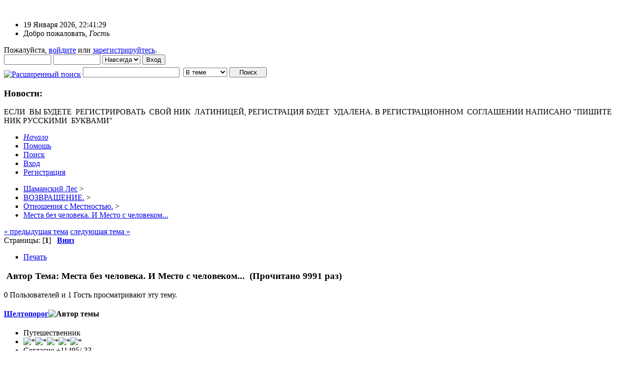

--- FILE ---
content_type: text/html; charset=UTF-8
request_url: https://filens.info/forum/index.php?topic=16422.0
body_size: 11853
content:
<!DOCTYPE html>
<html prefix="og: http://ogp.me/ns# article: http://ogp.me/ns/article#" lang="ru"><head>
	<link rel="stylesheet" type="text/css" href="https://filens.info/forum/Themes/core/css/index.css?fin20" />
	<link rel="stylesheet" type="text/css" href="https://filens.info/forum/Themes/core/css/webkit.css" />
	<script type="text/javascript" src="https://filens.info/forum/Themes/default/scripts/script.js?fin20"></script>
	<script type="text/javascript" src="https://filens.info/forum/Themes/core/scripts/theme.js?fin20"></script>
	<script type="text/javascript"><!-- // --><![CDATA[
		var smf_theme_url = "https://filens.info/forum/Themes/core";
		var smf_default_theme_url = "https://filens.info/forum/Themes/default";
		var smf_images_url = "https://filens.info/forum/Themes/core/images";
		var smf_scripturl = "https://filens.info/forum/index.php?PHPSESSID=19jo9b4jerka4l41smh25isq44&amp;";
		var smf_iso_case_folding = false;
		var smf_charset = "UTF-8";
		var ajax_notification_text = "Загружается...";
		var ajax_notification_cancel_text = "Отменить";
	// ]]></script>
	<meta http-equiv="Content-Type" content="text/html; charset=UTF-8" />
	<meta name="description" content="Нашел в лесу землянку. Хотел было поискать мемориальную табличку с надписью "Здесь жил шоман воспетый Серкиным"..." />
	<meta property="og:title" content="Места без человека. И Место с человеком..." />
	<meta property="og:type" content="article" />
	<meta property="article:published_time" content="2019-01-05T19:39:47" />
	<meta property="article:section" content="Отношения с Местностью." />
	<meta property="og:url" content="https://filens.info/forum/index.php?PHPSESSID=19jo9b4jerka4l41smh25isq44&amp;topic=16422.0" />
	<meta property="og:image" content="http://f24..../org/793621b98cdfe57b485217a23c1af92bb06a83329366112.jpg" />
	<meta property="og:description" content="Нашел в лесу землянку. Хотел было поискать мемориальную табличку с надписью "Здесь жил шоман воспетый Серкиным"..." />
	<meta property="og:site_name" content="Шаманский Лес" />
	<title>Места без человека. И Место с человеком... - Отношения с Местностью. - Шаманский Лес</title>
	<link rel="canonical" href="https://filens.info/forum/index.php?topic=16422.0" />
	<link rel="help" href="https://filens.info/forum/index.php?PHPSESSID=19jo9b4jerka4l41smh25isq44&amp;action=help" />
	<link rel="search" href="https://filens.info/forum/index.php?PHPSESSID=19jo9b4jerka4l41smh25isq44&amp;action=search" />
	<link rel="contents" href="https://filens.info/forum/index.php?PHPSESSID=19jo9b4jerka4l41smh25isq44&amp;" />
	<link rel="alternate" type="application/rss+xml" title="Шаманский Лес - RSS" href="https://filens.info/forum/index.php?PHPSESSID=19jo9b4jerka4l41smh25isq44&amp;type=rss;action=.xml" />
	<link rel="index" href="https://filens.info/forum/index.php?PHPSESSID=19jo9b4jerka4l41smh25isq44&amp;board=63.0" />
		<script type="text/javascript" src="https://filens.info/forum/Themes/default/scripts/captcha.js"></script>
</head>
<body>
<div id="mainframe" style="width: 100%">
	<div class="">
		<div class="header_logo">
		    &nbsp;
		</div>
		<ul id="greeting_section" class="reset titlebg2">
			<li id="time" class="smalltext floatright">
				19 Января 2026, 22:41:29
				<img id="upshrink" src="https://filens.info/forum/Themes/core/images/upshrink.gif" alt="*" title="Свернуть/Развернуть" align="bottom" style="display: none;" />
			</li>
			<li id="name">Добро пожаловать, <em>Гость</em></li>
		</ul>
		<div id="user_section" class="bordercolor">
			<div class="windowbg2 clearfix">			
				<form class="windowbg" id="guest_form" action="https://filens.info/forum/index.php?PHPSESSID=19jo9b4jerka4l41smh25isq44&amp;action=login2" method="post" accept-charset="UTF-8"  onsubmit="hashLoginPassword(this, 'ab51ad75912d8c653bb4a207f46fc013');">
					Пожалуйста, <a href="https://filens.info/forum/index.php?PHPSESSID=19jo9b4jerka4l41smh25isq44&amp;action=login">войдите</a> или <a href="https://filens.info/forum/index.php?PHPSESSID=19jo9b4jerka4l41smh25isq44&amp;action=register">зарегистрируйтесь</a>.<br />          
					<input type="text" name="user" size="10" class="input_text" />
					<input type="password" name="passwrd" size="10" class="input_password" />
					<select name="cookielength">
						<option value="60">1 час</option>
						<option value="1440">1 день</option>
						<option value="10080">1 неделя</option>
						<option value="43200">1 месяц</option>
						<option value="-1" selected="selected">Навсегда</option>
					</select>
					<input type="submit" value="Вход" class="button_submit" /><br />          
					<script src="https://ulogin.ru/js/ulogin.js"></script><div style="padding-top: 5px;" id="uLogin" x-ulogin-params="display=small&fields=first_name,last_name,photo,email&optional=bdate,county,city&providers=vkontakte,odnoklassniki,mailru,facebook&hidden=other&redirect_uri=https%3A%2F%2Ffilens.info%2Fforum%2Findex.php%3Faction%3Dulogin%26%3D"></div>
					<input type="hidden" name="hash_passwrd" value="" /><input type="hidden" name="b77ddf59" value="ab51ad75912d8c653bb4a207f46fc013" /><input type="hidden" name="b77ddf59" value="ab51ad75912d8c653bb4a207f46fc013" />
				</form>
			</div>
		</div>
		<div id="news_section" class="titlebg2 clearfix">
			<form class="floatright" id="search_form" action="https://filens.info/forum/index.php?PHPSESSID=19jo9b4jerka4l41smh25isq44&amp;action=search2" method="post" accept-charset="UTF-8">
				<a href="https://filens.info/forum/index.php?PHPSESSID=19jo9b4jerka4l41smh25isq44&amp;action=search;advanced" title="Расширенный поиск"><img id="advsearch" src="https://filens.info/forum/Themes/core/images/filter.gif" align="middle" alt="Расширенный поиск" /></a>
				<input type="text" name="search" value="" style="width: 190px;" class="input_text" />&nbsp;
				<select name="search_focus" id="search_focus">
						<option value="topic" selected="selected">В теме</option>
						<option value="board">В разделе</option>
						<option value="all" style="font-weight: bold;" id="search_focus_all">По форуму</option>
						<option value="google">Google</option>
					</select>
					<script type="text/javascript"><!-- // --><![CDATA[
						var curBoard = 63;
						var curTopic = 16422;
						var focusBoards = new Array();
					// ]]></script>
					<script type="text/javascript" src="https://filens.info/forum/Themes/default/scripts/SearchFocus.js"></script>
					<input type="submit" name="submit" value="Поиск" style="width: 11ex;" class="button_submit" />
				<input type="hidden" name="advanced" value="0" />
				<input type="hidden" name="topic" value="16422" />
			</form>
			<div id="random_news"><h3>Новости:</h3><p>ЕСЛИ&nbsp; ВЫ БУДЕТЕ&nbsp; РЕГИСТРИРОВАТЬ&nbsp; СВОЙ НИК&nbsp; ЛАТИНИЦЕЙ, РЕГИСТРАЦИЯ БУДЕТ&nbsp; УДАЛЕНА. В РЕГИСТРАЦИОННОМ&nbsp; СОГЛАШЕНИИ НАПИСАНО &quot;ПИШИТЕ НИК РУССКИМИ&nbsp; БУКВАМИ&quot;</p></div>
		</div>
	</div>
	<script type="text/javascript"><!-- // --><![CDATA[
		var oMainHeaderToggle = new smc_Toggle({
			bToggleEnabled: true,
			bCurrentlyCollapsed: false,
			aSwappableContainers: [
				'user_section',
				'news_section'
			],
			aSwapImages: [
				{
					sId: 'upshrink',
					srcExpanded: smf_images_url + '/upshrink.gif',
					altExpanded: 'Свернуть/Развернуть',
					srcCollapsed: smf_images_url + '/upshrink2.gif',
					altCollapsed: 'Свернуть/Развернуть'
				}
			],
			oThemeOptions: {
				bUseThemeSettings: false,
				sOptionName: 'collapse_header',
				sSessionVar: 'b77ddf59',
				sSessionId: 'ab51ad75912d8c653bb4a207f46fc013'
			},
			oCookieOptions: {
				bUseCookie: true,
				sCookieName: 'upshrink'
			}
		});
	// ]]></script>
	<div class="main_menu">
		<ul class="reset clearfix">
			<li id="button_home" class="active">
				<a title="Начало" href="https://filens.info/forum/index.php?PHPSESSID=19jo9b4jerka4l41smh25isq44&amp;">
					<span><em>Начало</em></span>
				</a>
			</li>
			<li id="button_help">
				<a title="Помощь" href="https://filens.info/forum/index.php?PHPSESSID=19jo9b4jerka4l41smh25isq44&amp;action=help">
					<span>Помощь</span>
				</a>
			</li>
			<li id="button_search">
				<a title="Поиск" href="https://filens.info/forum/index.php?PHPSESSID=19jo9b4jerka4l41smh25isq44&amp;action=search">
					<span>Поиск</span>
				</a>
			</li>
			<li id="button_login">
				<a title="Вход" href="https://filens.info/forum/index.php?PHPSESSID=19jo9b4jerka4l41smh25isq44&amp;action=login">
					<span>Вход</span>
				</a>
			</li>
			<li id="button_register" class="last">
				<a title="Регистрация" href="https://filens.info/forum/index.php?PHPSESSID=19jo9b4jerka4l41smh25isq44&amp;action=register">
					<span>Регистрация</span>
				</a>
			</li>
		</ul>
	</div>
	<ul class="linktree" id="linktree_upper">
		<li>
			<a href="https://filens.info/forum/index.php?PHPSESSID=19jo9b4jerka4l41smh25isq44&amp;"><span>Шаманский Лес</span></a> &gt;
		</li>
		<li>
			<a href="https://filens.info/forum/index.php?PHPSESSID=19jo9b4jerka4l41smh25isq44&amp;#c7"><span>ВОЗВРАЩЕНИЕ.</span></a> &gt;
		</li>
		<li>
			<a href="https://filens.info/forum/index.php?PHPSESSID=19jo9b4jerka4l41smh25isq44&amp;board=63.0"><span>Отношения с Местностью.</span></a> &gt;
		</li>
		<li class="last">
			<a href="https://filens.info/forum/index.php?PHPSESSID=19jo9b4jerka4l41smh25isq44&amp;topic=16422.0"><span>Места без человека. И Место с человеком...</span></a>
		</li>
	</ul>
	<div id="bodyarea">
<a id="top"></a>
<a id="msg339492"></a>
<div class="clearfix margintop" id="postbuttons">
	<div class="next"><a href="https://filens.info/forum/index.php?PHPSESSID=19jo9b4jerka4l41smh25isq44&amp;topic=16422.0;prev_next=prev#new">&laquo; предыдущая тема</a> <a href="https://filens.info/forum/index.php?PHPSESSID=19jo9b4jerka4l41smh25isq44&amp;topic=16422.0;prev_next=next#new">следующая тема &raquo;</a></div>
	<div class="margintop middletext floatleft">Страницы: [<strong>1</strong>]   &nbsp;&nbsp;<a href="#lastPost"><strong>Вниз</strong></a></div>
	<div class="nav floatright">
		<div class="buttonlist_bottom">
			<ul class="reset clearfix">
				<li class="last"><a class="button_strip_print" href="https://filens.info/forum/index.php?PHPSESSID=19jo9b4jerka4l41smh25isq44&amp;action=printpage;topic=16422.0" rel="new_win nofollow"><span>Печать</span></a></li>
			</ul>
		</div></div>
</div>
<div id="forumposts" class="tborder">
	<h3 class="catbg3">
		<img src="https://filens.info/forum/Themes/core/images/topic/normal_post.gif" align="bottom" alt="" />
		<span>Автор</span>
		<span id="top_subject">Тема: Места без человека. И Место с человеком... &nbsp;(Прочитано 9991 раз)</span>
	</h3>
	<div id="whoisviewing" class="smalltext headerpadding windowbg2">0 Пользователей и 1 Гость просматривают эту тему.
	</div>
	<form action="https://filens.info/forum/index.php?PHPSESSID=19jo9b4jerka4l41smh25isq44&amp;action=quickmod2;topic=16422.0" method="post" accept-charset="UTF-8" name="quickModForm" id="quickModForm" style="margin: 0;" onsubmit="return oQuickModify.bInEditMode ? oQuickModify.modifySave('ab51ad75912d8c653bb4a207f46fc013', 'b77ddf59') : false">
		<div class="bordercolor">
			<div class="clearfix windowbg largepadding">
				<div class="floatleft poster">
					<h4><a href="https://filens.info/forum/index.php?PHPSESSID=19jo9b4jerka4l41smh25isq44&amp;action=profile;u=4" title="Просмотр профиля Шелтопорог">Шелтопорог</a><img src="https://filens.info/forum/Themes/default/images/topic_starter.gif" height="16" width="16" alt="Автор темы" title="Автор темы" style="vertical-align:bottom" /></h4>
					<ul class="reset smalltext" id="msg_339492_extra_info">
						<li>Путешественник</li>
						<li><img src="https://filens.info/forum/Themes/core/images/stargmod.gif" alt="*" /><img src="https://filens.info/forum/Themes/core/images/stargmod.gif" alt="*" /><img src="https://filens.info/forum/Themes/core/images/stargmod.gif" alt="*" /><img src="https://filens.info/forum/Themes/core/images/stargmod.gif" alt="*" /><img src="https://filens.info/forum/Themes/core/images/stargmod.gif" alt="*" /></li>
						<li class="margintop">Согласие +11495/-33</li>
						<li><img src="https://filens.info/forum/Themes/core/images/useroff.gif" alt="Оффлайн" border="0" style="margin-top: 2px;" /><span class="smalltext"> Оффлайн</span></li>
						<li>Пол: <img class="gender" src="https://filens.info/forum/Themes/core/images/Male.gif" alt="Мужской" /></li>
						<li>Сообщений: 44 186</li>
								<li>СПАСИБО:</li>
								<li>- Вы поблагодарили: 69277</li>
								<li>- Вас поблагодарили: 157278</li>
						<li class="margintop" style="overflow: auto;"><img class="avatar" src="https://filens.info/forum/avatars_upload/avatar_4_1414267469.png" alt="" /></li>
						<li class="margintop">Живые  ритмы Пространства...</li>
						<li class="margintop">
							<ul class="reset nolist">
								<li><a href="http://www.proza.ru/avtor/shelt" title="Проза ру" target="_blank" rel="noopener noreferrer" class="new_win"><img src="https://filens.info/forum/Themes/core/images/www_sm.gif" alt="Проза ру" border="0" /></a></li>
							</ul>
						</li>
					</ul>
				</div>
				<div class="postarea">
					<div class="flow_hidden">
						<div class="keyinfo">
							<div class="messageicon"><img src="https://filens.info/forum/Themes/core/images/post/xx.gif" alt="" border="0" /></div>
							<h5 id="subject_339492">
								<a href="https://filens.info/forum/index.php?PHPSESSID=19jo9b4jerka4l41smh25isq44&amp;topic=16422.msg339492#msg339492" rel="nofollow">Места без человека. И Место с человеком...</a>
							</h5>
							<div class="smalltext">&#171; <strong> :</strong> 05 Января 2019, 19:39:47 &#187;</div>
							<div id="msg_339492_quick_mod"></div>
						</div>
					</div>
					<div class="post">
						<hr class="hrcolor" width="100%" size="1" />
						<div class="inner" id="msg_339492">&nbsp; &nbsp; Нашел&nbsp; в лесу&nbsp; землянку.&nbsp; Хотел&nbsp; было поискать&nbsp; мемориальную&nbsp; табличку с&nbsp; надписью&nbsp; &quot;Здесь жил&nbsp; шоман воспетый&nbsp; Серкиным&quot;...&nbsp; но&nbsp; уже&nbsp; темнело и надо было&nbsp; возвращаться домой.&nbsp; &nbsp;<img src="https://filens.info/forum/Smileys/default/ab.gif" alt="&#58;&#41;" title="smile" class="smiley" /><br /><br /><a href="http://.../" class="bbc_link" target="_blank" rel="noopener noreferrer"><img src="http://f24..../org/793621b98cdfe57b485217a23c1af92bb06a83329366112.jpg" alt="" width="800" height="533" class="bbc_img resized" /></a></div>
					</div>
				</div>
				<div class="moderatorbar">
					<div class="smalltext floatleft" id="modified_339492">
					</div>
					<div class="smalltext largepadding floatright">
						<img src="https://filens.info/forum/Themes/core/images/ip.gif" alt="" border="0" />
						Записан
					</div>
					<div class="signature" id="msg_339492_signature">Не жалею.&nbsp; Не&nbsp; зову.&nbsp; Не плачу.</div>
				</div></div>
							<div class="ThankOMatic windowbg" style="display: none;" id="ThankOMaticID339492">
									<span class="error" id="ErrorThankOMaticID339492"></span>
							</div>
         
			
		</div>
		<div class="bordercolor">
			<a id="msg339494"></a>
			<div class="clearfix topborder windowbg2 largepadding">
				<div class="floatleft poster">
					<h4><a href="https://filens.info/forum/index.php?PHPSESSID=19jo9b4jerka4l41smh25isq44&amp;action=profile;u=1642" title="Просмотр профиля Лирими">Лирими</a></h4>
					<ul class="reset smalltext" id="msg_339494_extra_info">
						<li>Путешественник</li>
						<li><img src="https://filens.info/forum/Themes/core/images/stargmod.gif" alt="*" /><img src="https://filens.info/forum/Themes/core/images/stargmod.gif" alt="*" /><img src="https://filens.info/forum/Themes/core/images/stargmod.gif" alt="*" /><img src="https://filens.info/forum/Themes/core/images/stargmod.gif" alt="*" /><img src="https://filens.info/forum/Themes/core/images/stargmod.gif" alt="*" /></li>
						<li class="margintop">Согласие +15003/-0</li>
						<li><img src="https://filens.info/forum/Themes/core/images/useroff.gif" alt="Оффлайн" border="0" style="margin-top: 2px;" /><span class="smalltext"> Оффлайн</span></li>
						<li>Пол: <img class="gender" src="https://filens.info/forum/Themes/core/images/Female.gif" alt="Женский" /></li>
						<li>Сообщений: 22 442</li>
								<li>СПАСИБО:</li>
								<li>- Вы поблагодарили: 61888</li>
								<li>- Вас поблагодарили: 109224</li>
						<li class="margintop" style="overflow: auto;"><img class="avatar" src="https://filens.info/forum/avatars_upload/avatar_1642_1691473022.png" alt="" /></li>
						<li class="margintop">
							<ul class="reset nolist">
							</ul>
						</li>
					</ul>
				</div>
				<div class="postarea">
					<div class="flow_hidden">
						<div class="keyinfo">
							<div class="messageicon"><img src="https://filens.info/forum/Themes/core/images/post/xx.gif" alt="" border="0" /></div>
							<h5 id="subject_339494">
								<a href="https://filens.info/forum/index.php?PHPSESSID=19jo9b4jerka4l41smh25isq44&amp;topic=16422.msg339494#msg339494" rel="nofollow">Re: Места без человека. И Место с человеком...</a>
							</h5>
							<div class="smalltext">&#171; <strong>Ответ #1 :</strong> 05 Января 2019, 19:51:24 &#187;</div>
							<div id="msg_339494_quick_mod"></div>
						</div>
					</div>
					<div class="post">
						<hr class="hrcolor" width="100%" size="1" />
						<div class="inner" id="msg_339494"><div class="quoteheader"><div class="topslice_quote"><a href="https://filens.info/forum/index.php?PHPSESSID=19jo9b4jerka4l41smh25isq44&amp;topic=15626.msg339365#msg339365">Цитата: Шелтопорог от 03 Января 2019, 18:59:57</a></div></div><blockquote class="bbc_standard_quote"><br />&nbsp; У&nbsp; мужика было&nbsp; побрито&nbsp; половина&nbsp; лица.&nbsp; И то, похоже,&nbsp; эту несчастную&nbsp; половину&nbsp; он&nbsp; брил&nbsp; не&nbsp; сегодня.&nbsp; <br />&nbsp; Всё&nbsp; остальное&nbsp; - нормально.&nbsp; Куртка на&nbsp; голое&nbsp; тело,&nbsp; ботинки&nbsp; &nbsp;на&nbsp; ногах&nbsp; разные,&nbsp; штаны&nbsp; правильные,&nbsp; &nbsp;но&nbsp; похоже,&nbsp; что надеты&nbsp; задом&nbsp; наперед.&nbsp; &nbsp;<br /><br /></blockquote><div class="quotefooter"><div class="botslice_quote"></div></div><br />Третьего числа я как раз дежурила на работе. <br />Сидела и думала - хорошо, если кто-то придёт, хоть не зря просидишь... С другой стороны... пусть лучше никто не придёт третьеянварского разлива...<br /><br /><br /><div class="quoteheader"><div class="topslice_quote"><a href="https://filens.info/forum/index.php?PHPSESSID=19jo9b4jerka4l41smh25isq44&amp;topic=15626.msg339492#msg339492">Цитата: Шелтопорог от 05 Января 2019, 19:39:47</a></div></div><blockquote class="bbc_standard_quote">&nbsp; &nbsp;<br /><br /><a href="http://.../" class="bbc_link" target="_blank" rel="noopener noreferrer"><img src="http://f24..../org/793621b98cdfe57b485217a23c1af92bb06a83329366112.jpg" alt="" width="800" height="533" class="bbc_img resized" /></a><br /></blockquote><div class="quotefooter"><div class="botslice_quote"></div></div><br />Наверное - тут живут духи... очень необычно звучит&nbsp; Место<br />И не случайно поставили там избушку...</div>
					</div>
				</div>
				<div class="moderatorbar">
					<div class="smalltext floatleft" id="modified_339494">
					</div>
					<div class="smalltext largepadding floatright">
						<img src="https://filens.info/forum/Themes/core/images/ip.gif" alt="" border="0" />
						Записан
					</div>
					<div class="signature" id="msg_339494_signature">У каждого обещания - своё оправдание<br />и воздух по весу слов...</div>
				</div></div>
							<div class="ThankOMatic windowbg2" style="display: none;" id="ThankOMaticID339494">
									<span class="error" id="ErrorThankOMaticID339494"></span>
							</div>
         
			
		</div>
		<div class="bordercolor">
			<a id="msg339515"></a>
			<div class="clearfix topborder windowbg largepadding">
				<div class="floatleft poster">
					<h4><a href="https://filens.info/forum/index.php?PHPSESSID=19jo9b4jerka4l41smh25isq44&amp;action=profile;u=554" title="Просмотр профиля белый пёса">белый пёса</a></h4>
					<ul class="reset smalltext" id="msg_339515_extra_info">
						<li>Модератор своих тем</li>
						<li><img src="https://filens.info/forum/Themes/core/images/stargmod.gif" alt="*" /><img src="https://filens.info/forum/Themes/core/images/stargmod.gif" alt="*" /><img src="https://filens.info/forum/Themes/core/images/stargmod.gif" alt="*" /><img src="https://filens.info/forum/Themes/core/images/stargmod.gif" alt="*" /><img src="https://filens.info/forum/Themes/core/images/stargmod.gif" alt="*" /></li>
						<li class="margintop">Согласие +909/-17</li>
						<li><img src="https://filens.info/forum/Themes/core/images/useroff.gif" alt="Оффлайн" border="0" style="margin-top: 2px;" /><span class="smalltext"> Оффлайн</span></li>
						<li>Сообщений: 10 780</li>
								<li>СПАСИБО:</li>
								<li>- Вы поблагодарили: 3988</li>
								<li>- Вас поблагодарили: 16577</li>
						<li class="margintop" style="overflow: auto;"><img class="avatar" src="https://filens.info/forum/avatars_upload/avatar_554.png" alt="" /></li>
						<li class="margintop">Здесь вам не Тут !</li>
						<li class="margintop">
							<ul class="reset nolist">
							</ul>
						</li>
					</ul>
				</div>
				<div class="postarea">
					<div class="flow_hidden">
						<div class="keyinfo">
							<div class="messageicon"><img src="https://filens.info/forum/Themes/core/images/post/xx.gif" alt="" border="0" /></div>
							<h5 id="subject_339515">
								<a href="https://filens.info/forum/index.php?PHPSESSID=19jo9b4jerka4l41smh25isq44&amp;topic=16422.msg339515#msg339515" rel="nofollow">Re: Места без человека. И Место с человеком...</a>
							</h5>
							<div class="smalltext">&#171; <strong>Ответ #2 :</strong> 06 Января 2019, 00:19:43 &#187;</div>
							<div id="msg_339515_quick_mod"></div>
						</div>
					</div>
					<div class="post">
						<hr class="hrcolor" width="100%" size="1" />
						<div class="inner" id="msg_339515"><div class="quoteheader"><div class="topslice_quote"><a href="https://filens.info/forum/index.php?PHPSESSID=19jo9b4jerka4l41smh25isq44&amp;topic=15626.msg339514#msg339514">Цитата: Кора от 06 Января 2019, 00:14:01</a></div></div><blockquote class="bbc_standard_quote">Будто кто-то наблюдает за тобой или целится.</blockquote><div class="quotefooter"><div class="botslice_quote"></div></div>Шелт не даст соврать, в определенных состояниях людей можно чувствовать как минимум на за несколько сотен метров, тогда подобные страхи отпадают )</div>
					</div>
				</div>
				<div class="moderatorbar">
					<div class="smalltext floatleft" id="modified_339515">
					</div>
					<div class="smalltext largepadding floatright">
						<img src="https://filens.info/forum/Themes/core/images/ip.gif" alt="" border="0" />
						Записан
					</div>
					<div class="signature" id="msg_339515_signature">У всего в мире своя песня.</div>
				</div></div>
							<div class="ThankOMatic windowbg" style="display: none;" id="ThankOMaticID339515">
									<span class="error" id="ErrorThankOMaticID339515"></span>
							</div>
         
			
		</div>
		<div class="bordercolor">
			<a id="msg339531"></a>
			<div class="clearfix topborder windowbg2 largepadding">
				<div class="floatleft poster">
					<h4><a href="https://filens.info/forum/index.php?PHPSESSID=19jo9b4jerka4l41smh25isq44&amp;action=profile;u=1424" title="Просмотр профиля Бинду">Бинду</a></h4>
					<ul class="reset smalltext" id="msg_339531_extra_info">
						<li>Модератор своих тем</li>
						<li><img src="https://filens.info/forum/Themes/core/images/stargmod.gif" alt="*" /><img src="https://filens.info/forum/Themes/core/images/stargmod.gif" alt="*" /><img src="https://filens.info/forum/Themes/core/images/stargmod.gif" alt="*" /><img src="https://filens.info/forum/Themes/core/images/stargmod.gif" alt="*" /><img src="https://filens.info/forum/Themes/core/images/stargmod.gif" alt="*" /></li>
						<li class="margintop">Согласие +123/-0</li>
						<li><img src="https://filens.info/forum/Themes/core/images/useroff.gif" alt="Оффлайн" border="0" style="margin-top: 2px;" /><span class="smalltext"> Оффлайн</span></li>
						<li>Сообщений: 734</li>
								<li>СПАСИБО:</li>
								<li>- Вы поблагодарили: 903</li>
								<li>- Вас поблагодарили: 1567</li>
						<li class="margintop" style="overflow: auto;"><img class="avatar" src="https://filens.info/forum/avatars_upload/avatar_1424_1457263035.png" alt="" /></li>
						<li class="margintop">
							<ul class="reset nolist">
							</ul>
						</li>
					</ul>
				</div>
				<div class="postarea">
					<div class="flow_hidden">
						<div class="keyinfo">
							<div class="messageicon"><img src="https://filens.info/forum/Themes/core/images/post/xx.gif" alt="" border="0" /></div>
							<h5 id="subject_339531">
								<a href="https://filens.info/forum/index.php?PHPSESSID=19jo9b4jerka4l41smh25isq44&amp;topic=16422.msg339531#msg339531" rel="nofollow">Re: Места без человека. И Место с человеком...</a>
							</h5>
							<div class="smalltext">&#171; <strong>Ответ #3 :</strong> 06 Января 2019, 11:38:26 &#187;</div>
							<div id="msg_339531_quick_mod"></div>
						</div>
					</div>
					<div class="post">
						<hr class="hrcolor" width="100%" size="1" />
						<div class="inner" id="msg_339531"><div class="quoteheader"><div class="topslice_quote"><a href="https://filens.info/forum/index.php?PHPSESSID=19jo9b4jerka4l41smh25isq44&amp;topic=15259.msg339515#msg339515">Цитата: белый пёса от 06 Января 2019, 00:19:43</a></div></div><blockquote class="bbc_standard_quote">Шелт не даст соврать, в определенных состояниях людей можно чувствовать как минимум на за несколько сотен метров, тогда подобные страхи отпадают )</blockquote><div class="quotefooter"><div class="botslice_quote"></div></div><br />&nbsp;Чувствовать можно и за несколько сотен киллометов. Интересная тема, кстати.</div>
					</div>
				</div>
				<div class="moderatorbar">
					<div class="smalltext floatleft" id="modified_339531">
					</div>
					<div class="smalltext largepadding floatright">
						<img src="https://filens.info/forum/Themes/core/images/ip.gif" alt="" border="0" />
						Записан
					</div>
					<div class="signature" id="msg_339531_signature">Случайности не случайны.</div>
				</div></div>
							<div class="ThankOMatic windowbg2" style="display: none;" id="ThankOMaticID339531">
									<span class="error" id="ErrorThankOMaticID339531"></span>
							</div>
         
			
		</div>
		<div class="bordercolor">
			<a id="msg339533"></a>
			<div class="clearfix topborder windowbg largepadding">
				<div class="floatleft poster">
					<h4><a href="https://filens.info/forum/index.php?PHPSESSID=19jo9b4jerka4l41smh25isq44&amp;action=profile;u=1642" title="Просмотр профиля Лирими">Лирими</a></h4>
					<ul class="reset smalltext" id="msg_339533_extra_info">
						<li>Путешественник</li>
						<li><img src="https://filens.info/forum/Themes/core/images/stargmod.gif" alt="*" /><img src="https://filens.info/forum/Themes/core/images/stargmod.gif" alt="*" /><img src="https://filens.info/forum/Themes/core/images/stargmod.gif" alt="*" /><img src="https://filens.info/forum/Themes/core/images/stargmod.gif" alt="*" /><img src="https://filens.info/forum/Themes/core/images/stargmod.gif" alt="*" /></li>
						<li class="margintop">Согласие +15003/-0</li>
						<li><img src="https://filens.info/forum/Themes/core/images/useroff.gif" alt="Оффлайн" border="0" style="margin-top: 2px;" /><span class="smalltext"> Оффлайн</span></li>
						<li>Пол: <img class="gender" src="https://filens.info/forum/Themes/core/images/Female.gif" alt="Женский" /></li>
						<li>Сообщений: 22 442</li>
								<li>СПАСИБО:</li>
								<li>- Вы поблагодарили: 61888</li>
								<li>- Вас поблагодарили: 109224</li>
						<li class="margintop" style="overflow: auto;"><img class="avatar" src="https://filens.info/forum/avatars_upload/avatar_1642_1691473022.png" alt="" /></li>
						<li class="margintop">
							<ul class="reset nolist">
							</ul>
						</li>
					</ul>
				</div>
				<div class="postarea">
					<div class="flow_hidden">
						<div class="keyinfo">
							<div class="messageicon"><img src="https://filens.info/forum/Themes/core/images/post/xx.gif" alt="" border="0" /></div>
							<h5 id="subject_339533">
								<a href="https://filens.info/forum/index.php?PHPSESSID=19jo9b4jerka4l41smh25isq44&amp;topic=16422.msg339533#msg339533" rel="nofollow">Re: Места без человека. И Место с человеком...</a>
							</h5>
							<div class="smalltext">&#171; <strong>Ответ #4 :</strong> 06 Января 2019, 11:49:14 &#187;</div>
							<div id="msg_339533_quick_mod"></div>
						</div>
					</div>
					<div class="post">
						<hr class="hrcolor" width="100%" size="1" />
						<div class="inner" id="msg_339533"><div class="quoteheader"><div class="topslice_quote"><a href="https://filens.info/forum/index.php?PHPSESSID=19jo9b4jerka4l41smh25isq44&amp;topic=15259.msg339531#msg339531">Цитата: Бинду от 06 Января 2019, 11:38:26</a></div></div><blockquote class="bbc_standard_quote"><div class="quoteheader"><div class="topslice_quote"><a href="https://filens.info/forum/index.php?PHPSESSID=19jo9b4jerka4l41smh25isq44&amp;topic=15259.msg339515#msg339515">Цитата: белый пёса от 06 Января 2019, 00:19:43</a></div></div><blockquote class="bbc_alternate_quote">Шелт не даст соврать, в определенных состояниях людей можно чувствовать как минимум на за несколько сотен метров, тогда подобные страхи отпадают )</blockquote><div class="quotefooter"><div class="botslice_quote"></div></div><br />&nbsp;Чувствовать можно и за несколько сотен киллометов. Интересная тема, кстати.<br /></blockquote><div class="quotefooter"><div class="botslice_quote"></div></div><br />Место без человека вообще чувствуется иначе, его восприятие острее и цельнее... Оно по-особому &quot;звучит&quot; и &quot;дышит&quot;. Наверное - не только чувствуется, но и чувствует. Не нарушено оно в своих живых связях...<br /><br />Хотя редко, но и человек - придаёт нотку своего резонанса в общую гармонию и звучание места... <br />Это когда он там, где надо и нужен <br />Да - непростая эта тема...</div>
					</div>
				</div>
				<div class="moderatorbar">
					<div class="smalltext floatleft" id="modified_339533">
					</div>
					<div class="smalltext largepadding floatright">
						<img src="https://filens.info/forum/Themes/core/images/ip.gif" alt="" border="0" />
						Записан
					</div>
					<div class="signature" id="msg_339533_signature">У каждого обещания - своё оправдание<br />и воздух по весу слов...</div>
				</div></div>
							<div class="ThankOMatic windowbg" style="display: none;" id="ThankOMaticID339533">
									<span class="error" id="ErrorThankOMaticID339533"></span>
							</div>
         
			
		</div>
		<div class="bordercolor">
			<a id="msg339541"></a>
			<div class="clearfix topborder windowbg2 largepadding">
				<div class="floatleft poster">
					<h4><a href="https://filens.info/forum/index.php?PHPSESSID=19jo9b4jerka4l41smh25isq44&amp;action=profile;u=16" title="Просмотр профиля Siringa">Siringa</a></h4>
					<ul class="reset smalltext" id="msg_339541_extra_info">
						<li>Костровой</li>
						<li><img src="https://filens.info/forum/Themes/core/images/stargmod.gif" alt="*" /><img src="https://filens.info/forum/Themes/core/images/stargmod.gif" alt="*" /><img src="https://filens.info/forum/Themes/core/images/stargmod.gif" alt="*" /><img src="https://filens.info/forum/Themes/core/images/stargmod.gif" alt="*" /><img src="https://filens.info/forum/Themes/core/images/stargmod.gif" alt="*" /></li>
						<li class="margintop">Согласие +2754/-0</li>
						<li><img src="https://filens.info/forum/Themes/core/images/useroff.gif" alt="Оффлайн" border="0" style="margin-top: 2px;" /><span class="smalltext"> Оффлайн</span></li>
						<li>Пол: <img class="gender" src="https://filens.info/forum/Themes/core/images/Female.gif" alt="Женский" /></li>
						<li>Сообщений: 12 847</li>
								<li>СПАСИБО:</li>
								<li>- Вы поблагодарили: 68954</li>
								<li>- Вас поблагодарили: 46933</li>
						<li class="margintop" style="overflow: auto;"><img class="avatar" src="https://filens.info/forum/avatars_upload/avatar_16_1446918547.png" alt="" /></li>
						<li class="margintop">
							<ul class="reset nolist">
							</ul>
						</li>
					</ul>
				</div>
				<div class="postarea">
					<div class="flow_hidden">
						<div class="keyinfo">
							<div class="messageicon"><img src="https://filens.info/forum/Themes/core/images/post/xx.gif" alt="" border="0" /></div>
							<h5 id="subject_339541">
								<a href="https://filens.info/forum/index.php?PHPSESSID=19jo9b4jerka4l41smh25isq44&amp;topic=16422.msg339541#msg339541" rel="nofollow">Re: Места без человека. И Место с человеком...</a>
							</h5>
							<div class="smalltext">&#171; <strong>Ответ #5 :</strong> 06 Января 2019, 12:50:52 &#187;</div>
							<div id="msg_339541_quick_mod"></div>
						</div>
					</div>
					<div class="post">
						<hr class="hrcolor" width="100%" size="1" />
						<div class="inner" id="msg_339541"><div class="quoteheader"><div class="topslice_quote"><a href="https://filens.info/forum/index.php?PHPSESSID=19jo9b4jerka4l41smh25isq44&amp;topic=16422.msg339533#msg339533">Цитата: Лирими от 06 Января 2019, 11:49:14</a></div></div><blockquote class="bbc_standard_quote">Хотя редко, но и человек - придаёт нотку своего резонанса в общую гармонию и звучание места... <br />Это когда он там, где надо и нужен </blockquote><div class="quotefooter"><div class="botslice_quote"></div></div>Маршрут наших карельских походов проходил по местам некогда довольно густонаселённым.<br />Останки домов, полуразрушенных, упавшие заборы, сквозь которые растут деревья, древние дороги, которыми пользовались люди лет 50 назад, которые до сих пор не зарастают, словно хранят память людей и ждут их, останки лодок, предметы быта - всё это вызывает смутную тоску, тревогу, печаль.<br />Моё человеческое восприятие говорит, что природа, место осиротело и тоскует по прежним обитателям. Место опустело и очень медленно зарастает лесом, преобразовуется. Места, где активно жили люди до сих пор напитаны человеческим вниманием, и кажется, что, именно, это внимание мешает лесу поглотить место деревни.<br />Возможно, мы ощущали тревогу, тоску по той же причине.<br /><br /><br /></div>
					</div>
				</div>
				<div class="moderatorbar">
					<div class="smalltext floatleft" id="modified_339541">
					</div>
					<div class="smalltext largepadding floatright">
						<img src="https://filens.info/forum/Themes/core/images/ip.gif" alt="" border="0" />
						Записан
					</div>
					<div class="signature" id="msg_339541_signature">Будьте счастливы в этот момент, потому что этот момент — и есть ваша жизнь.</div>
				</div></div>
							<div class="ThankOMatic windowbg2" style="display: none;" id="ThankOMaticID339541">
									<span class="error" id="ErrorThankOMaticID339541"></span>
							</div>
         
			
		</div>
		<div class="bordercolor">
			<a id="msg339542"></a>
			<div class="clearfix topborder windowbg largepadding">
				<div class="floatleft poster">
					<h4><a href="https://filens.info/forum/index.php?PHPSESSID=19jo9b4jerka4l41smh25isq44&amp;action=profile;u=1642" title="Просмотр профиля Лирими">Лирими</a></h4>
					<ul class="reset smalltext" id="msg_339542_extra_info">
						<li>Путешественник</li>
						<li><img src="https://filens.info/forum/Themes/core/images/stargmod.gif" alt="*" /><img src="https://filens.info/forum/Themes/core/images/stargmod.gif" alt="*" /><img src="https://filens.info/forum/Themes/core/images/stargmod.gif" alt="*" /><img src="https://filens.info/forum/Themes/core/images/stargmod.gif" alt="*" /><img src="https://filens.info/forum/Themes/core/images/stargmod.gif" alt="*" /></li>
						<li class="margintop">Согласие +15003/-0</li>
						<li><img src="https://filens.info/forum/Themes/core/images/useroff.gif" alt="Оффлайн" border="0" style="margin-top: 2px;" /><span class="smalltext"> Оффлайн</span></li>
						<li>Пол: <img class="gender" src="https://filens.info/forum/Themes/core/images/Female.gif" alt="Женский" /></li>
						<li>Сообщений: 22 442</li>
								<li>СПАСИБО:</li>
								<li>- Вы поблагодарили: 61888</li>
								<li>- Вас поблагодарили: 109224</li>
						<li class="margintop" style="overflow: auto;"><img class="avatar" src="https://filens.info/forum/avatars_upload/avatar_1642_1691473022.png" alt="" /></li>
						<li class="margintop">
							<ul class="reset nolist">
							</ul>
						</li>
					</ul>
				</div>
				<div class="postarea">
					<div class="flow_hidden">
						<div class="keyinfo">
							<div class="messageicon"><img src="https://filens.info/forum/Themes/core/images/post/xx.gif" alt="" border="0" /></div>
							<h5 id="subject_339542">
								<a href="https://filens.info/forum/index.php?PHPSESSID=19jo9b4jerka4l41smh25isq44&amp;topic=16422.msg339542#msg339542" rel="nofollow">Re: Места без человека. И Место с человеком...</a>
							</h5>
							<div class="smalltext">&#171; <strong>Ответ #6 :</strong> 06 Января 2019, 12:57:47 &#187;</div>
							<div id="msg_339542_quick_mod"></div>
						</div>
					</div>
					<div class="post">
						<hr class="hrcolor" width="100%" size="1" />
						<div class="inner" id="msg_339542"><div class="quoteheader"><div class="topslice_quote"><a href="https://filens.info/forum/index.php?PHPSESSID=19jo9b4jerka4l41smh25isq44&amp;topic=16422.msg339541#msg339541">Цитата: Siringa от 06 Января 2019, 12:50:52</a></div></div><blockquote class="bbc_standard_quote"><br />Маршрут наших карельских походов проходил по местам некогда довольно густонаселённым.<br />Останки домов, полуразрушенных, упавшие заборы, сквозь которые растут деревья, древние дороги, которыми пользовались люди лет 50 назад, которые до сих пор не зарастают, словно хранят память людей и ждут их, останки лодок, предметы быта - всё это вызывает смутную тоску, тревогу, печаль.<br />Моё человеческое восприятие говорит, что природа, место осиротело и тоскует по прежним обитателям. Место опустело и очень медленно зарастает лесом, преобразовуется. Места, где активно жили люди до сих пор напитаны человеческим вниманием, и кажется, что, именно, это внимание мешает лесу поглотить место деревни.<br />Возможно, мы ощущали тревогу, тоску по той же причине.<br /></blockquote><div class="quotefooter"><div class="botslice_quote"></div></div><br />Места, в которых жили-были люди - разговор важный, но немного особый. Важный&nbsp; - люди оставили там свою ауру, вековую ауру и она стала уже частью места. Её можно ощутить и ощутить по-разному<br /><br />А вот места, в которых человека не было либо люди бывают там редко-мимолётом, не оставив следа - как они звучат?<br />Слышны ли они по иному и как слышны? Мы говорим - там отдыхается душою, а что для нас эта душа и её отдых?<br />или это место подпитки древним? Без помех и иных настроек...<br /><br />Что привносит человек собою в Место - вернее, что он должен бы привносить, ведь на самом деле часто приносит совсем не то, и обезображивает природу, ломает пространство...</div>
					</div>
				</div>
				<div class="moderatorbar">
					<div class="smalltext floatleft" id="modified_339542">
					</div>
					<div class="smalltext largepadding floatright">
						<img src="https://filens.info/forum/Themes/core/images/ip.gif" alt="" border="0" />
						Записан
					</div>
					<div class="signature" id="msg_339542_signature">У каждого обещания - своё оправдание<br />и воздух по весу слов...</div>
				</div></div>
							<div class="ThankOMatic windowbg" style="display: none;" id="ThankOMaticID339542">
									<span class="error" id="ErrorThankOMaticID339542"></span>
							</div>
         
			
		</div>
		<div class="bordercolor">
			<a id="msg339564"></a>
			<div class="clearfix topborder windowbg2 largepadding">
				<div class="floatleft poster">
					<h4><a href="https://filens.info/forum/index.php?PHPSESSID=19jo9b4jerka4l41smh25isq44&amp;action=profile;u=4" title="Просмотр профиля Шелтопорог">Шелтопорог</a><img src="https://filens.info/forum/Themes/default/images/topic_starter.gif" height="16" width="16" alt="Автор темы" title="Автор темы" style="vertical-align:bottom" /></h4>
					<ul class="reset smalltext" id="msg_339564_extra_info">
						<li>Путешественник</li>
						<li><img src="https://filens.info/forum/Themes/core/images/stargmod.gif" alt="*" /><img src="https://filens.info/forum/Themes/core/images/stargmod.gif" alt="*" /><img src="https://filens.info/forum/Themes/core/images/stargmod.gif" alt="*" /><img src="https://filens.info/forum/Themes/core/images/stargmod.gif" alt="*" /><img src="https://filens.info/forum/Themes/core/images/stargmod.gif" alt="*" /></li>
						<li class="margintop">Согласие +11495/-33</li>
						<li><img src="https://filens.info/forum/Themes/core/images/useroff.gif" alt="Оффлайн" border="0" style="margin-top: 2px;" /><span class="smalltext"> Оффлайн</span></li>
						<li>Пол: <img class="gender" src="https://filens.info/forum/Themes/core/images/Male.gif" alt="Мужской" /></li>
						<li>Сообщений: 44 186</li>
								<li>СПАСИБО:</li>
								<li>- Вы поблагодарили: 69277</li>
								<li>- Вас поблагодарили: 157278</li>
						<li class="margintop" style="overflow: auto;"><img class="avatar" src="https://filens.info/forum/avatars_upload/avatar_4_1414267469.png" alt="" /></li>
						<li class="margintop">Живые  ритмы Пространства...</li>
						<li class="margintop">
							<ul class="reset nolist">
								<li><a href="http://www.proza.ru/avtor/shelt" title="Проза ру" target="_blank" rel="noopener noreferrer" class="new_win"><img src="https://filens.info/forum/Themes/core/images/www_sm.gif" alt="Проза ру" border="0" /></a></li>
							</ul>
						</li>
					</ul>
				</div>
				<div class="postarea">
					<div class="flow_hidden">
						<div class="keyinfo">
							<div class="messageicon"><img src="https://filens.info/forum/Themes/core/images/post/xx.gif" alt="" border="0" /></div>
							<h5 id="subject_339564">
								<a href="https://filens.info/forum/index.php?PHPSESSID=19jo9b4jerka4l41smh25isq44&amp;topic=16422.msg339564#msg339564" rel="nofollow">Re: Места без человека. И Место с человеком...</a>
							</h5>
							<div class="smalltext">&#171; <strong>Ответ #7 :</strong> 06 Января 2019, 16:41:04 &#187;</div>
							<div id="msg_339564_quick_mod"></div>
						</div>
					</div>
					<div class="post">
						<hr class="hrcolor" width="100%" size="1" />
						<div class="inner" id="msg_339564"><div class="quoteheader"><div class="topslice_quote"><a href="https://filens.info/forum/index.php?PHPSESSID=19jo9b4jerka4l41smh25isq44&amp;topic=16422.msg339541#msg339541">Цитата: Siringa от 06 Января 2019, 12:50:52</a></div></div><blockquote class="bbc_standard_quote">Маршрут наших карельских походов проходил по местам некогда довольно густонаселённым.</blockquote><div class="quotefooter"><div class="botslice_quote"></div></div><br />&nbsp; От деревни&nbsp; Ворожгора,&nbsp; которая&nbsp; полсотни лет&nbsp; к моменту&nbsp; нашего туда&nbsp; прихода&nbsp; была нежилой,&nbsp; имела&nbsp; прямую&nbsp; тропу-дорогу&nbsp; через&nbsp; лес к реке&nbsp; Выг, к Ворожгорской&nbsp; загубине.&nbsp; <br />За&nbsp; 50 лет на&nbsp; этой&nbsp; тропе-дороге&nbsp; не&nbsp; выросло ни единого деревца.&nbsp; &nbsp;&quot;Труба&quot;&nbsp; дороги&nbsp; как была тогда, когда в деревне&nbsp; жили&nbsp; люди,&nbsp; так&nbsp; и&nbsp; стояла&nbsp; спустя&nbsp; полвека.&nbsp; <br /><br />&nbsp; А&nbsp; вот сегодня&nbsp; ездил по&nbsp; местам,&nbsp; где&nbsp; 20&nbsp; лет&nbsp; назад&nbsp; были&nbsp; дороги, постройки,&nbsp; &nbsp;сенокос...&nbsp; не&nbsp; осталось даже&nbsp; следов...&nbsp; разве&nbsp; что&nbsp; останки&nbsp; &nbsp;в&nbsp; виде&nbsp; отдельных,&nbsp; довольно&nbsp; чистых&nbsp; и пустых&nbsp; полян&nbsp; непонятной&nbsp; формы.<br /><br />&nbsp; И&nbsp; вот еще&nbsp; один&nbsp; &nbsp;момент.&nbsp; <br /><br /><span style="color: blue;" class="bbc_color"><em> Около&nbsp; 50 лет&nbsp; тому, здесь был&nbsp; поселок.&nbsp; Сам Петр Первый&nbsp; тут бывал.&nbsp; А сейчас - поляны, лес и нет даже намека на улицы,&nbsp; остатки которых,&nbsp; были еще&nbsp; 26 лет тому назад.&nbsp; <br /><br />...............&nbsp; <br />&nbsp; ... пошел&nbsp; обследовать окрестности.&nbsp; Искал&nbsp; следы улиц.&nbsp; Сложно было искать.&nbsp; За 26 лет, лес так странно, какими-то&nbsp; густющими кусками и совершенно лысыми полянами перекроил местность, что она стала какой-то&nbsp; совершенно неузнаваемой...&nbsp; <br />&nbsp; От воды, сориентировался по остаткам моста на бывшую ось центральной улицы и ... не понял!!!&nbsp; Эта, почти неулавливаемая линия, была как специально порвана на густые дебри и лысые поляны.&nbsp; Рисунок полян и леса ни чего общего не имел с теми линиями, которые были тут 26 лет назад.&nbsp; </em></span><br /><br />&nbsp; Что&nbsp; здесь от&nbsp; чего&nbsp; зависит...&nbsp; теряюсь...</div>
					</div>
				</div>
				<div class="moderatorbar">
					<div class="smalltext floatleft" id="modified_339564">
					</div>
					<div class="smalltext largepadding floatright">
						<img src="https://filens.info/forum/Themes/core/images/ip.gif" alt="" border="0" />
						Записан
					</div>
					<div class="signature" id="msg_339564_signature">Не жалею.&nbsp; Не&nbsp; зову.&nbsp; Не плачу.</div>
				</div></div>
							<div class="ThankOMatic windowbg2" style="display: none;" id="ThankOMaticID339564">
									<span class="error" id="ErrorThankOMaticID339564"></span>
							</div>
         
			
		</div>
		<div class="bordercolor">
			<a id="msg339738"></a>
			<div class="clearfix topborder windowbg largepadding">
				<div class="floatleft poster">
					<h4><a href="https://filens.info/forum/index.php?PHPSESSID=19jo9b4jerka4l41smh25isq44&amp;action=profile;u=3147" title="Просмотр профиля prohodjii">prohodjii</a></h4>
					<ul class="reset smalltext" id="msg_339738_extra_info">
						<li>Турист</li>
						<li></li>
						<li class="margintop">Согласие +1/-0</li>
						<li><img src="https://filens.info/forum/Themes/core/images/useroff.gif" alt="Оффлайн" border="0" style="margin-top: 2px;" /><span class="smalltext"> Оффлайн</span></li>
						<li>Сообщений: 53</li>
								<li>СПАСИБО:</li>
								<li>- Вы поблагодарили: 9</li>
								<li>- Вас поблагодарили: 55</li>
						<li class="margintop">
							<ul class="reset nolist">
							</ul>
						</li>
					</ul>
				</div>
				<div class="postarea">
					<div class="flow_hidden">
						<div class="keyinfo">
							<div class="messageicon"><img src="https://filens.info/forum/Themes/core/images/post/xx.gif" alt="" border="0" /></div>
							<h5 id="subject_339738">
								<a href="https://filens.info/forum/index.php?PHPSESSID=19jo9b4jerka4l41smh25isq44&amp;topic=16422.msg339738#msg339738" rel="nofollow">Re: Места без человека. И Место с человеком...</a>
							</h5>
							<div class="smalltext">&#171; <strong>Ответ #8 :</strong> 08 Января 2019, 15:10:40 &#187;</div>
							<div id="msg_339738_quick_mod"></div>
						</div>
					</div>
					<div class="post">
						<hr class="hrcolor" width="100%" size="1" />
						<div class="inner" id="msg_339738">Вообще то в месте где проживали люди резко меняется состав почвы. Обычно сначало эти места заростают кустарником и лишь после кустарник уступает место другим растениям. Отдельный случай пожарища, там чаще всего вырастает березняк.</div>
					</div>
				</div>
				<div class="moderatorbar">
					<div class="smalltext floatleft" id="modified_339738">
					</div>
					<div class="smalltext largepadding floatright">
						<img src="https://filens.info/forum/Themes/core/images/ip.gif" alt="" border="0" />
						Записан
					</div>
					<div class="signature" id="msg_339738_signature">Ясное мышление требует мужества, а не интеллекта.</div>
				</div></div>
							<div class="ThankOMatic windowbg" style="display: none;" id="ThankOMaticID339738">
									<span class="error" id="ErrorThankOMaticID339738"></span>
							</div>
         
			
		</div>
		<div class="bordercolor">
			<a id="msg339740"></a>
			<div class="clearfix topborder windowbg2 largepadding">
				<div class="floatleft poster">
					<h4><a href="https://filens.info/forum/index.php?PHPSESSID=19jo9b4jerka4l41smh25isq44&amp;action=profile;u=16" title="Просмотр профиля Siringa">Siringa</a></h4>
					<ul class="reset smalltext" id="msg_339740_extra_info">
						<li>Костровой</li>
						<li><img src="https://filens.info/forum/Themes/core/images/stargmod.gif" alt="*" /><img src="https://filens.info/forum/Themes/core/images/stargmod.gif" alt="*" /><img src="https://filens.info/forum/Themes/core/images/stargmod.gif" alt="*" /><img src="https://filens.info/forum/Themes/core/images/stargmod.gif" alt="*" /><img src="https://filens.info/forum/Themes/core/images/stargmod.gif" alt="*" /></li>
						<li class="margintop">Согласие +2754/-0</li>
						<li><img src="https://filens.info/forum/Themes/core/images/useroff.gif" alt="Оффлайн" border="0" style="margin-top: 2px;" /><span class="smalltext"> Оффлайн</span></li>
						<li>Пол: <img class="gender" src="https://filens.info/forum/Themes/core/images/Female.gif" alt="Женский" /></li>
						<li>Сообщений: 12 847</li>
								<li>СПАСИБО:</li>
								<li>- Вы поблагодарили: 68954</li>
								<li>- Вас поблагодарили: 46933</li>
						<li class="margintop" style="overflow: auto;"><img class="avatar" src="https://filens.info/forum/avatars_upload/avatar_16_1446918547.png" alt="" /></li>
						<li class="margintop">
							<ul class="reset nolist">
							</ul>
						</li>
					</ul>
				</div>
				<div class="postarea">
					<div class="flow_hidden">
						<div class="keyinfo">
							<div class="messageicon"><img src="https://filens.info/forum/Themes/core/images/post/xx.gif" alt="" border="0" /></div>
							<h5 id="subject_339740">
								<a href="https://filens.info/forum/index.php?PHPSESSID=19jo9b4jerka4l41smh25isq44&amp;topic=16422.msg339740#msg339740" rel="nofollow">Re: Места без человека. И Место с человеком...</a>
							</h5>
							<div class="smalltext">&#171; <strong>Ответ #9 :</strong> 08 Января 2019, 15:12:34 &#187;</div>
							<div id="msg_339740_quick_mod"></div>
						</div>
					</div>
					<div class="post">
						<hr class="hrcolor" width="100%" size="1" />
						<div class="inner" id="msg_339740"><div class="quoteheader"><div class="topslice_quote"><a href="https://filens.info/forum/index.php?PHPSESSID=19jo9b4jerka4l41smh25isq44&amp;topic=16422.msg339738#msg339738">Цитата: prohodjii от 08 Января 2019, 15:10:40</a></div></div><blockquote class="bbc_standard_quote">Обычно сначало эти места заростают кустарником и лишь после кустарник уступает место другим растениям. Отдельный случай пожарища, там чаще всего вырастает березняк.</blockquote><div class="quotefooter"><div class="botslice_quote"></div></div>Очень любит крапивка такие места и Иван-Чай.<br /></div>
					</div>
				</div>
				<div class="moderatorbar">
					<div class="smalltext floatleft" id="modified_339740">
					</div>
					<div class="smalltext largepadding floatright">
						<img src="https://filens.info/forum/Themes/core/images/ip.gif" alt="" border="0" />
						Записан
					</div>
					<div class="signature" id="msg_339740_signature">Будьте счастливы в этот момент, потому что этот момент — и есть ваша жизнь.</div>
				</div></div>
							<div class="ThankOMatic windowbg2" style="display: none;" id="ThankOMaticID339740">
									<span class="error" id="ErrorThankOMaticID339740"></span>
							</div>
         
			
		</div>
	</form>
</div>
<a id="lastPost"></a>
<div class="clearfix marginbottom" id="postbuttons_lower">
	<div class="nav floatright">
		<div class="buttonlist">
			<ul class="reset clearfix">
				<li class="last"><a class="button_strip_print" href="https://filens.info/forum/index.php?PHPSESSID=19jo9b4jerka4l41smh25isq44&amp;action=printpage;topic=16422.0" rel="new_win nofollow"><span>Печать</span></a></li>
			</ul>
		</div></div>
	<div class="middletext floatleft">Страницы: [<strong>1</strong>]   &nbsp;&nbsp;<a href="#top"><strong>Вверх</strong></a></div>
	<div class="clear"><a href="https://filens.info/forum/index.php?PHPSESSID=19jo9b4jerka4l41smh25isq44&amp;topic=16422.0;prev_next=prev#new">&laquo; предыдущая тема</a> <a href="https://filens.info/forum/index.php?PHPSESSID=19jo9b4jerka4l41smh25isq44&amp;topic=16422.0;prev_next=next#new">следующая тема &raquo;</a></div>
</div>
	<ul class="linktree" id="linktree_lower">
		<li>
			<a href="https://filens.info/forum/index.php?PHPSESSID=19jo9b4jerka4l41smh25isq44&amp;"><span>Шаманский Лес</span></a> &gt;
		</li>
		<li>
			<a href="https://filens.info/forum/index.php?PHPSESSID=19jo9b4jerka4l41smh25isq44&amp;#c7"><span>ВОЗВРАЩЕНИЕ.</span></a> &gt;
		</li>
		<li>
			<a href="https://filens.info/forum/index.php?PHPSESSID=19jo9b4jerka4l41smh25isq44&amp;board=63.0"><span>Отношения с Местностью.</span></a> &gt;
		</li>
		<li class="last">
			<a href="https://filens.info/forum/index.php?PHPSESSID=19jo9b4jerka4l41smh25isq44&amp;topic=16422.0"><span>Места без человека. И Место с человеком...</span></a>
		</li>
	</ul>
<div id="moderationbuttons" class="clearfix"></div>
<div class="tborder">
	<div class="titlebg2" style="padding: 4px;" align="right" id="display_jump_to">&nbsp;</div>
</div><br />
<script type="text/javascript" src="https://filens.info/forum/Themes/default/scripts/topic.js"></script>
<script type="text/javascript"><!-- // --><![CDATA[
	var oQuickReply = new QuickReply({
		bDefaultCollapsed: false,
		iTopicId: 16422,
		iStart: 0,
		sScriptUrl: smf_scripturl,
		sImagesUrl: "https://filens.info/forum/Themes/core/images",
		sContainerId: "quickReplyOptions",
		sImageId: "quickReplyExpand",
		sImageCollapsed: "collapse.gif",
		sImageExpanded: "expand.gif",
		sJumpAnchor: "quickreply"
	});
	if ('XMLHttpRequest' in window)
	{
		var oQuickModify = new QuickModify({
			sScriptUrl: smf_scripturl,
			bShowModify: true,
			iTopicId: 16422,
			sTemplateBodyEdit: '\n\t\t\t\t<div id="quick_edit_body_container" style="width: 90%">\n\t\t\t\t\t<div id="error_box" style="padding: 4px;" class="error"><' + '/div>\n\t\t\t\t\t<textarea class="editor" name="message" rows="12" style="width: 100%;  margin-bottom: 10px;" tabindex="1">%body%<' + '/textarea><br />\n\t\t\t\t\t<input type="hidden" name="b77ddf59" value="ab51ad75912d8c653bb4a207f46fc013" />\n\t\t\t\t\t<input type="hidden" name="topic" value="16422" />\n\t\t\t\t\t<input type="hidden" name="msg" value="%msg_id%" />\n\t\t\t\t\t<div class="righttext">\n\t\t\t\t\t\t<input type="submit" name="post" value="Сохранить" tabindex="2" onclick="return oQuickModify.modifySave(\'ab51ad75912d8c653bb4a207f46fc013\', \'b77ddf59\');" accesskey="s" class="button_submit" />&nbsp;&nbsp;<input type="submit" name="cancel" value="Отменить" tabindex="3" onclick="return oQuickModify.modifyCancel();" class="button_submit" />\n\t\t\t\t\t<' + '/div>\n\t\t\t\t<' + '/div>',
			sTemplateSubjectEdit: '<input type="text" style="width: 90%" name="subject" value="%subject%" size="80" maxlength="80" tabindex="4" class="input_text" />',
			sTemplateBodyNormal: '%body%',
			sTemplateSubjectNormal: '<a hr'+'ef="https://filens.info/forum/index.php?PHPSESSID=19jo9b4jerka4l41smh25isq44&amp;'+'?topic=16422.msg%msg_id%#msg%msg_id%" rel="nofollow">%subject%<' + '/a>',
			sTemplateTopSubject: 'Тема: %subject% &nbsp;(Прочитано 9991 раз)',
			sErrorBorderStyle: '1px solid red'
		});

		aJumpTo[aJumpTo.length] = new JumpTo({
			sContainerId: "display_jump_to",
			sJumpToTemplate: "<label class=\"smalltext\" for=\"%select_id%\">Перейти в:<" + "/label> %dropdown_list%",
			iCurBoardId: 63,
			iCurBoardChildLevel: 0,
			sCurBoardName: "Отношения с Местностью.",
			sBoardChildLevelIndicator: "==",
			sBoardPrefix: "=> ",
			sCatSeparator: "-----------------------------",
			sCatPrefix: "",
			sGoButtonLabel: "да"
		});

		aIconLists[aIconLists.length] = new IconList({
			sBackReference: "aIconLists[" + aIconLists.length + "]",
			sIconIdPrefix: "msg_icon_",
			sScriptUrl: smf_scripturl,
			bShowModify: true,
			iBoardId: 63,
			iTopicId: 16422,
			sSessionId: "ab51ad75912d8c653bb4a207f46fc013",
			sSessionVar: "b77ddf59",
			sLabelIconList: "Иконка сообщения",
			sBoxBackground: "transparent",
			sBoxBackgroundHover: "#ffffff",
			iBoxBorderWidthHover: 1,
			sBoxBorderColorHover: "#adadad" ,
			sContainerBackground: "#ffffff",
			sContainerBorder: "1px solid #adadad",
			sItemBorder: "1px solid #ffffff",
			sItemBorderHover: "1px dotted gray",
			sItemBackground: "transparent",
			sItemBackgroundHover: "#e0e0f0"
		});
	}
	// ]]></script>
			<script type="text/javascript"><!-- // --><![CDATA[
				var verificationpostHandle = new smfCaptcha("https://filens.info/forum/index.php?PHPSESSID=19jo9b4jerka4l41smh25isq44&amp;action=verificationcode;vid=post;rand=07b5fdde4b9173bdd05577da492aa0f3", "post", 1);
			// ]]></script>
        <script type="text/javascript" src="https://filens.info/forum/Themes/default/scripts/dquote.js?274"></script>
	</div>
	<div id="footerarea" class="headerpadding topmargin clearfix">
		<ul class="reset smalltext">
			<li class="copyright">
			<span class="smalltext" style="display: inline; visibility: visible; font-family: Verdana, Arial, sans-serif;"><a href="https://filens.info/forum/index.php?PHPSESSID=19jo9b4jerka4l41smh25isq44&amp;action=credits" title="Simple Machines Forum" target="_blank" class="new_win">SMF 2.0.19</a> |
 <a href="http://www.simplemachines.org/about/smf/license.php" title="License" target="_blank" class="new_win">SMF &copy; 2013</a>, <a class="new_win" href="http://www.simplemachines.org" title="Simple Machines" target="_blank">Simple Machines</a>
			</span> </li>
			<li><a id="button_xhtml" href="http://validator.w3.org/check?uri=referer" target="_blank" class="new_win" title="Valid XHTML 1.0!"><span>XHTML</span></a></li>
			<li><a id="button_rss" href="https://filens.info/forum/index.php?PHPSESSID=19jo9b4jerka4l41smh25isq44&amp;action=.xml;type=rss" class="new_win"><span>RSS</span></a></li>
			<li class="last"><a id="button_wap2" href="https://filens.info/forum/index.php?PHPSESSID=19jo9b4jerka4l41smh25isq44&amp;wap2" class="new_win"><span>Мобильная версия</span></a></li>
		</ul>
	</div>
</div>
</body></html>